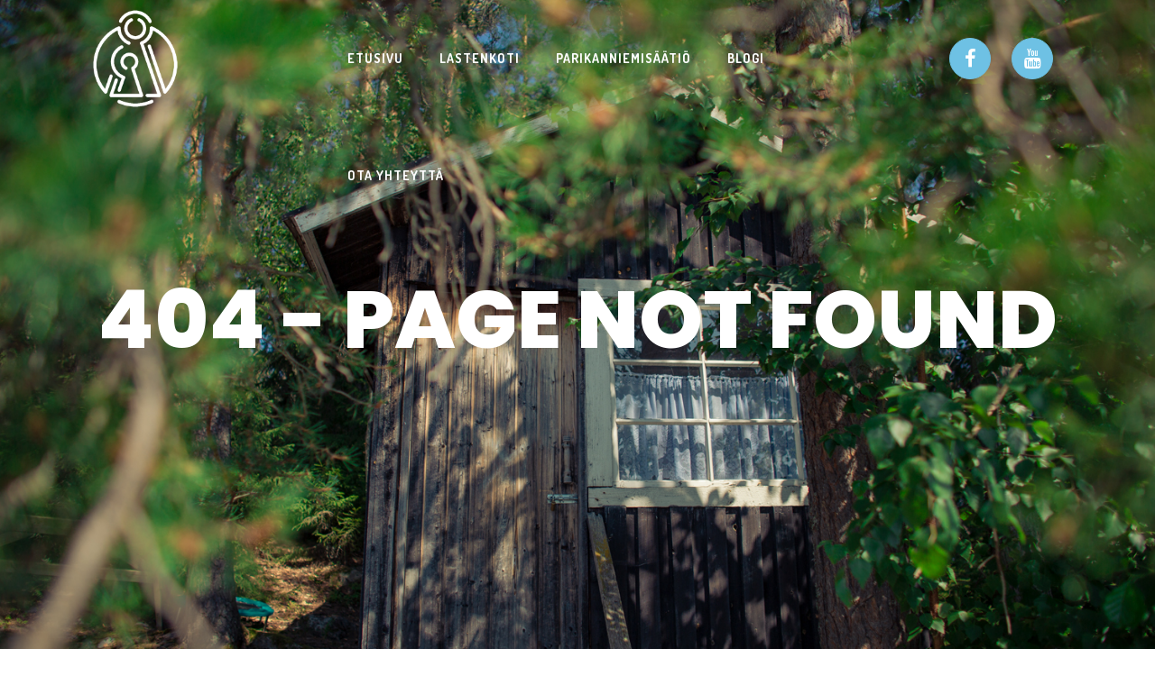

--- FILE ---
content_type: text/css
request_url: https://parikanniemi.fi/wp-content/plugins/the-events-calendar/build/event-datetime/frontend.css?ver=6.15.14
body_size: 107
content:
.tribe-events-schedule__datetime{display:block;font-family:Helvetica,sans-serif,arial;font-style:normal;font-weight:700;line-height:normal;margin-bottom:0;margin-top:0}.tribe-events-schedule__date{font-size:21px}.tribe-events-schedule__time{font-size:19px}.tribe-events-schedule__all-day,.tribe-events-schedule__separator,.tribe-events-schedule__timezone{color:#b9bec2;font-size:15px;font-weight:500}.tribe-events-schedule__all-day{text-transform:uppercase}
